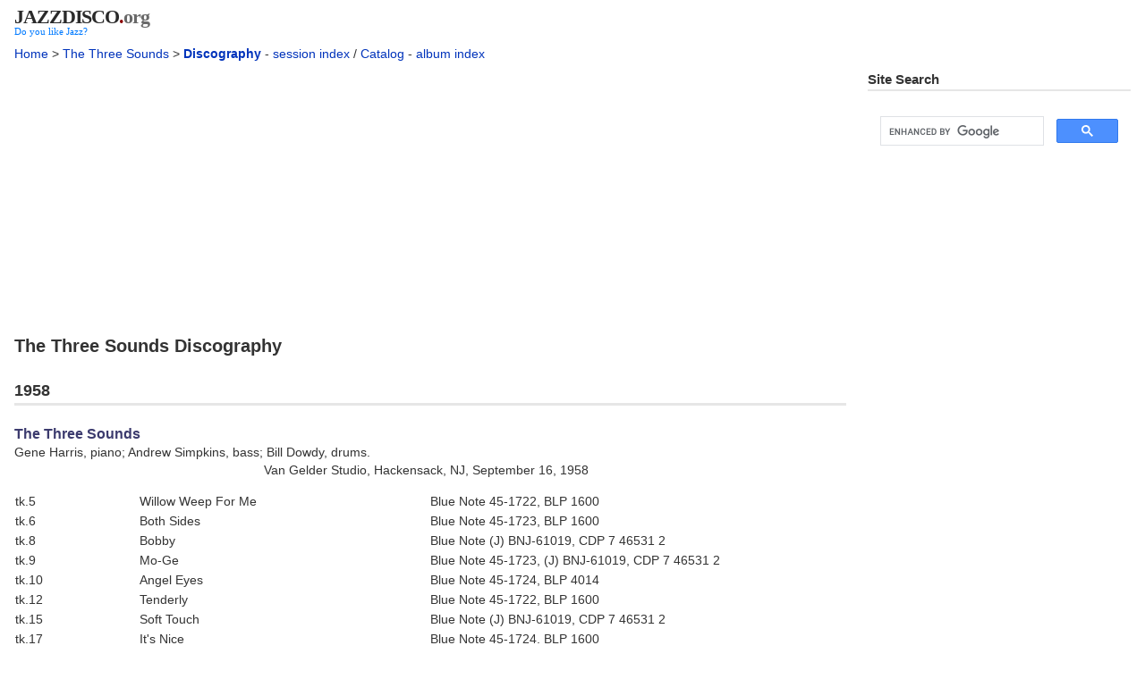

--- FILE ---
content_type: text/html
request_url: https://www.jazzdisco.org/the-three-sounds/discography/
body_size: 53653
content:
<!DOCTYPE html>
<html lang="en-US">
<head>
<meta charset="ISO-8859-1">
<meta name="viewport" content="width=device-width, initial-scale=1">
<meta name="description" content="The Three Sounds, Gene Harris' trio.">
<meta name="author" content="Jazz Discography Project">
<base href="https://www.jazzdisco.org/the-three-sounds/discography/">
<link rel="canonical" href="https://www.jazzdisco.org/the-three-sounds/discography/">
<link rel="stylesheet" type="text/css" href="/styles/default.css">
<link rel="start" href="/">
<link rel="next" href="/the-three-sounds/discography/session-index/">
<link rel="prev" href="/the-three-sounds/catalog/album-index/">
<link rel="index" href="/the-three-sounds/">
<link rel="shortcut icon" href="/favicon.ico" type="image/vnd.microsoft.icon">
<link rel="icon" href="/favicon.ico" type="image/vnd.microsoft.icon">
<title>The Three Sounds Discography</title>
<!-- The AdSense code -->
<script async src="https://pagead2.googlesyndication.com/pagead/js/adsbygoogle.js?client=ca-pub-4379017621422037"
     crossorigin="anonymous"></script>
<!-- Google tag (gtag.js) -->
<script async src="https://www.googletagmanager.com/gtag/js?id=G-3LMG1LFM6T"></script>
<script>
  window.dataLayer = window.dataLayer || [];
  function gtag(){dataLayer.push(arguments);}
  gtag('js', new Date());

  gtag('config', 'G-3LMG1LFM6T');
</script>
</head>
<body>
<div id="container" class="container-fluid p-2 px-md-3">
<div id="header">
<div id="masthead">
<div id="masthead-logo">
<div id="site-id"><a href="https://www.jazzdisco.org/"><span class="hide">www.</span><span class="domain">jazzdisco</span><span class="dot">.</span><span class="gtld">org</span></a></div>
<div id="tagline">Do you like Jazz?</div>
<!-- id="masthead-logo" --></div>
<div id="masthead-search">
<!-- id="masthead-search" --></div>
<!-- id="masthead" --></div>
<!-- Navigation Content Header -->
<p id="breadcrumb"><a href="/">Home</a> &gt; <a href="/the-three-sounds/">The Three Sounds</a> &gt; <b><a href="/the-three-sounds/discography/">Discography</a></b> - <a href="/the-three-sounds/discography/session-index/">session index</a> / <a href="/the-three-sounds/catalog/">Catalog</a> - <a href="/the-three-sounds/catalog/album-index/">album index</a></p>
<!-- Navigation Content Header ends here -->
<!-- id="header" --></div>
<div id="wrapper" class="row gx-lg-4">
<div id="content" class="col-lg-9">
<!-- Ad at the top -->
<div class="sponsor" id="asc_adsTop">
<script async src="https://pagead2.googlesyndication.com/pagead/js/adsbygoogle.js?client=ca-pub-4379017621422037"
     crossorigin="anonymous"></script>
<!-- adsTop -->
<ins class="adsbygoogle"
     style="display:block"
     data-ad-client="ca-pub-4379017621422037"
     data-ad-slot="5166449564"
     data-ad-format="auto"
     data-full-width-responsive="true"></ins>
<script>
     (adsbygoogle = window.adsbygoogle || []).push({});
</script>
<!-- id="asc_adsTop" --></div>
<!-- Ad at the top ends here -->
<h1>The Three Sounds Discography</h1>
<div id="start-here"><!-- id="start-here" --></div>
<div id="discography-data">
<h2>1958</h2>
<h3><a href="./session-index/#580916" name="580916">The Three Sounds</a></h3>
<p>Gene Harris, piano; Andrew Simpkins, bass; Bill Dowdy, drums.</p>
<p class="date">Van Gelder Studio, Hackensack, NJ, September 16, 1958</p>
<table width="100%">
<tr><td width="15%">tk.5<td width="35%">Willow Weep For Me<td>Blue Note 45-1722, BLP 1600
<tr><td>tk.6<td>Both Sides<td>Blue Note 45-1723, BLP 1600
<tr><td>tk.8<td>Bobby<td>Blue Note (J) BNJ-61019, CDP 7 46531 2
<tr><td>tk.9<td>Mo-Ge<td>Blue Note 45-1723, (J) BNJ-61019, CDP 7 46531 2
<tr><td>tk.10<td>Angel Eyes<td>Blue Note 45-1724, BLP 4014
<tr><td>tk.12<td>Tenderly<td>Blue Note 45-1722, BLP 1600
<tr><td>tk.15<td>Soft Touch<td>Blue Note (J) BNJ-61019, CDP 7 46531 2
<tr><td>tk.17<td>It's Nice<td>Blue Note 45-1724, BLP 1600
<tr><td>tk.18<td>Falling In Love With Love<td>Blue Note BLP 4014
</table>
<p>* Blue Note BLP 1600 &nbsp; <i>The 3 Sounds</i> &nbsp; 1958<br>= Blue Note BST 81600 &nbsp; <i>-</i> &nbsp; 1966<br>= Blue Note CDP 7 46531 2 &nbsp; <i>-</i> &nbsp; 1987<br>* Blue Note (J) BNJ-61019 &nbsp; <i>The 3 Sounds Vol. 2</i> &nbsp; 1985<br>* Blue Note BLP 4014 &nbsp; <i>The 3 Sounds - Bottoms Up!</i> &nbsp; 1959<br>= Blue Note BST 84014 &nbsp; <i>-</i> &nbsp; 1960<br>* Blue Note 45-1722 &nbsp; <i>The Three Sounds - Tenderly / Willow Weep For Me</i> &nbsp; 1958<br>* Blue Note 45-1723 &nbsp; <i>The Three Sounds - Both Sides / Mo-Ge</i> &nbsp; 1958<br>* Blue Note 45-1724 &nbsp; <i>The Three Sounds - It's Nice / Angel Eyes</i> &nbsp; 1958</p>
<h3><a href="./session-index/#580928" name="580928">The Three Sounds</a></h3>
<p>Gene Harris, piano, celeste; Andrew Simpkins, bass; Bill Dowdy, drums.</p>
<p class="date">Van Gelder Studio, Hackensack, NJ, September 28, 1958</p>
<table width="100%">
<tr><td width="15%">tk.2<td width="35%">Don't Get Around Much Anymore<td>Blue Note (J) BNJ-61019, CDP 7 46531 2
<tr><td>tk.4<td>O Sole Mio<td>Blue Note 45-1725, BLP 1600
<tr><td>tk.7<td>Blue Bells<td>-
<tr><td>tk.11<td>Time After Time<td>Blue Note 45-1726, BLP 4014
<tr><td>tk.12<td>Woody'n You<td>Blue Note BLP 1600
<tr><td>tk.14<td>It Might As Well Be Spring<td>Blue Note (J) BNJ-61019, CDP 7 46531 2
<tr><td>tk.16<td>Goin' Home (alternate take)<td>-
<tr><td>tk.18<td>Goin' Home<td>Blue Note 45-1726, BLP 1600
</table>
<p>* Blue Note (J) BNJ-61019 &nbsp; <i>The 3 Sounds Vol. 2</i> &nbsp; 1985<br>* Blue Note BLP 1600 &nbsp; <i>The 3 Sounds</i> &nbsp; 1958<br>= Blue Note BST 81600 &nbsp; <i>-</i> &nbsp; 1966<br>= Blue Note CDP 7 46531 2 &nbsp; <i>-</i> &nbsp; 1987<br>* Blue Note BLP 4014 &nbsp; <i>The 3 Sounds - Bottoms Up!</i> &nbsp; 1959<br>= Blue Note BST 84014 &nbsp; <i>-</i> &nbsp; 1960<br>* Blue Note 45-1725 &nbsp; <i>The Three Sounds - O Sole Mio / Blue Bells</i> &nbsp; 1958<br>* Blue Note 45-1726 &nbsp; <i>The Three Sounds - Goin' Home / Time After Time</i> &nbsp; 1958</p>
<h2>1959</h2>
<h3><a href="./session-index/#590211" name="590211">The Three Sounds</a></h3>
<p>Gene Harris, piano, celeste; Andrew Simpkins, bass; Bill Dowdy, drums.</p>
<p class="date">Van Gelder Studio, Hackensack, NJ, February 11, 1959</p>
<table width="100%">
<tr><td width="15%">tk.3<td width="35%">Soft Winds<td>rejected
<tr><td>tk.5<td>Nothing Ever Changes My Love For You<td>Blue Note 45-1744, BLP 4014
<tr><td>tk.10<td>Let's Love<td>unissued
<tr><td>tk.12<td>Besame Mucho<td>Blue Note 45-1743, BLP 4014
<tr><td>tk.13<td>Jinne Lou<td>-
<tr><td>tk.16<td>It Could Happen To You<td>unissued
<tr><td>tk.17<td>I Could Write A Book<td>Blue Note 45-1744, BLP 4014
<tr><td>tk.21<td>Love Walked In<td>Blue Note BLP 4014
</table>
<p>* Blue Note BLP 4014 &nbsp; <i>The 3 Sounds - Bottoms Up!</i> &nbsp; 1959<br>= Blue Note BST 84014 &nbsp; <i>-</i> &nbsp; 1960<br>* Blue Note 45-1744 &nbsp; <i>The Three Sounds - I Could Write A Book / Nothing Ever Changes My Love For You</i> &nbsp; 1959<br>* Blue Note 45-1743 &nbsp; <i>The Three Sounds - Besame Mucho / Jinne Lou</i> &nbsp; 1959</p>
<h3><a href="./session-index/#590520" name="590520">The Three Sounds</a></h3>
<p>Gene Harris, piano; Andrew Simpkins, bass; Bill Dowdy, drums.</p>
<p class="date">Van Gelder Studio, Hackensack, NJ, May 20, 1959</p>
<table width="100%">
<tr><td width="15%">tk.4<td width="35%">Tracy's Blue<td>Blue Note 45-1756, BLP 4020
<tr><td>tk.5<td>It's Only A Paper Moon<td>Blue Note (J) TOCJ-5941/44
<tr><td>tk.6<td>That's All<td>Blue Note 45-1758, BLP 4020
<tr><td>tk.7<td>There Is No Greater Love<td>Blue Note (J) TOCJ-5941/44
<tr><td>tk.8<td>Satin Doll<td>Blue Note BLP 4020
<tr><td>tk.10<td>Soft Winds<td>-
<tr><td>tk.12<td>St. Thomas<td>Blue Note 45-1758, BLP 4020
<tr><td>tk.13<td>Robbins' Nest<td>Blue Note 45-1757, BLP 4020
<tr><td>tk.14<td>Don't Blame Me<td>Blue Note 45-1756, BLP 4020
<tr><td>tk.15<td>Down The Track<td>Blue Note 45-1757, BLP 4020
</table>
<p>* Blue Note BLP 4020 &nbsp; <i>The 3 Sounds - Good Deal</i> &nbsp; 1960<br>= Blue Note BST 84020 &nbsp; <i>-</i><br>* Blue Note (J) TOCJ-5941/44 &nbsp; <i>Various Artists - Rare Tracks: The Other Side Of Blue Note 4000 Series</i> &nbsp; 1994<br>* Blue Note 45-1756 &nbsp; <i>The Three Sounds - Tracy's Blue / Don't Blame Me</i> &nbsp; 1960<br>* Blue Note 45-1758 &nbsp; <i>The Three Sounds - That's All / St. Thomas</i> &nbsp; 1960<br>* Blue Note 45-1757 &nbsp; <i>The Three Sounds - Down The Track / Robbin's Nest</i> &nbsp; 1960</p>
<h3><a href="./session-index/#591008" name="591008">The Three Sounds</a></h3>
<p>same personnel.</p>
<p class="date">Van Gelder Studio, Englewood Cliffs, NJ, October 8, 1959</p>
<table width="100%">
<tr><td width="15%"><td width="35%">Love For Sale<td>rejected
<tr><td><td>Blue 'N Boogie<td>-
<tr><td>tk.5<td>Wrap Your Troubles In Dreams<td>unissued
<tr><td>tk.6<td>Stars Fell On Alabama<td>-
<tr><td><td>Star Eyes<td>rejected
<tr><td>tk.10<td>Alone Together<td>Blue Note CDP 7243 8 21281 2 0
<tr><td>tk.11<td>My Funny Valentine<td>unissued
<tr><td><td>Will You Still Be Mine<td>rejected
<tr><td><td>Blues<td>-
<tr><td>tk.18<td>Takin' A Chance On Love<td>unissued
<tr><td>tk.20<td>Blue 'N Boogie<td>rejected
<tr><td>tk.25<td>Thinking Of You<td>Blue Note CDP 7243 8 21281 2 0
<tr><td>tk.26<td>Goodnight, Ladies<td>-
<tr><td><td>Body And Soul<td>rejected
<tr><td>tk.29<td>If I Should Lose You<td>unissued
<tr><td>tk.30<td>Everything Happens To Me<td>-
<tr><td>tk.31<td>But Not For Me<td>-
<tr><td><td>Bags' Groove<td>rejected
<tr><td><td>My Little Suede Shoes<td>-
<tr><td>tk.34<td>C Jam Blues<td>unissued
<tr><td><td>Out Of The Past<td>rejected
<tr><td>tk.36<td>Moonlight In Vermont<td>unissued
<tr><td><td>Babe's Blues<td>rejected
<tr><td><td>They Can't Take That Away From Me<td>-
<tr><td>tk.40<td>Lover Man<td>unissued
<tr><td>tk.42<td>Sweet And Lovely<td>-
<tr><td>tk.43<td>Lights Out<td>Blue Note CDP 7243 8 21281 2 0
<tr><td><td>This Can't Be Love<td>rejected
<tr><td>tk.48<td>Autumn Leaves<td>unissued
</table>
<p>* Blue Note CDP 7243 8 21281 2 0 &nbsp; <i>The Three Sounds - Standards</i> &nbsp; 1998</p>
<h2>1960</h2>
<h3><a href="./session-index/#600628" name="600628">The Three Sounds</a></h3>
<p>Gene Harris, piano, celeste; Andrew Simpkins, bass; Bill Dowdy, drums.</p>
<p class="date">Van Gelder Studio, Englewood Cliffs, NJ, June 28, 1960</p>
<table width="100%">
<tr><td width="15%">tk.3<td width="35%">I Let A Song Go Out Of My Heart<td>Blue Note BLP 4072
<tr><td>tk.5<td>Loose Walk<td>Blue Note 45-1791, BLP 4044
<tr><td>tk.6<td>Things Ain't What They Used To Be<td>Blue Note 45-1794, BLP 4044
<tr><td>tk.7<td>Love For Sale<td>Blue Note 45-1793, BLP 4044
<tr><td>tk.9<td>Li'l Darlin'<td>Blue Note 45-1791, BLP 4044
<tr><td>tk.10<td>I'm Beginning To See The Light<td>Blue Note 45-1792, BLP 4044
<tr><td>tk.11<td>Tammy's Breeze<td>-
<tr><td>tk.12<td>Two Bass Hit<td>Blue Note BLP 4072
<tr><td>tk.15<td>On Green Dolphin Street<td>Blue Note 45-1793, BLP 4044
<tr><td>tk.16<td>It Could Happen To You<td>Blue Note BLP 4072
<tr><td>tk.17<td>Straight, No Chaser<td>-
<tr><td>tk.18<td>Blues After Dark<td>-
<tr><td>tk.20<td>Parker's Pad<td>Blue Note 45-1824, BLP 4072
<tr><td>tk.21<td>When I Fall In Love<td>-
<tr><td>tk.22<td>I Got It Bad<td>Blue Note BLP 4072
<tr><td>tk.23<td>Sandu<td>Blue Note BLP 4044
</table>
<p>* Blue Note BLP 4072, BST 84072 &nbsp; <i>The 3 Sounds - Feelin' Good</i> &nbsp; 1961<br>* Blue Note BLP 4044, BST 84044 &nbsp; <i>The 3 Sounds - Moods</i> &nbsp; 1960<br>* Blue Note 45-1791 &nbsp; <i>The Three Sounds - Li'l Darlin' / Loose Walk</i> &nbsp; 1960<br>* Blue Note 45-1794 &nbsp; <i>The Three Sounds - Things Ain't What They Used To Be Parts 1 &amp; 2</i> &nbsp; 1960<br>* Blue Note 45-1793 &nbsp; <i>The Three Sounds - On Green Dolphin Street / Love For Sale</i> &nbsp; 1960<br>* Blue Note 45-1792 &nbsp; <i>The Three Sounds - I'm Beginning To See The Light / Tammy's Breeze</i> &nbsp; 1960<br>* Blue Note 45-1824 &nbsp; <i>The Three Sounds - When I Fall In Love / Parker's Pad</i> &nbsp; 1961</p>
<h3><a href="./session-index/#601213" name="601213">The Three Sounds</a></h3>
<p>Gene Harris, piano; Andrew Simpkins, bass; Bill Dowdy, drums.</p>
<p class="date">Van Gelder Studio, Englewood Cliffs, NJ, December 13, 1960</p>
<table width="100%">
<tr><td width="15%">tk.1<td width="35%">If I Were A Bell<td>Blue Note BLP 4120
<tr><td>tk.4<td>Summertime<td>Blue Note 45-1827, BLP 4088
<tr><td>tk.5<td>Here We Come<td>Blue Note 45-1825, BLP 4088
<tr><td>tk.7<td>It Just Got To Be<td>Blue Note BLP 4120
<tr><td><td>Bye Bye Blackbird<td>rejected
<tr><td>tk.11<td>Poinciana<td>Blue Note BLP 4088
<tr><td>tk.14<td>The Girl Next Door<td>Blue Note (J) TOCJ-9527, (J) UCCQ-5091
<tr><td>tk.15<td>South Of The Border<td>Blue Note BLP 4120
<tr><td>tk.17<td>Sonnymoon For Two<td>Blue Note BLP 4088
<tr><td>tk.18<td>This Is The Way 'Tis<td>Blue Note (J) TOCJ-9527, (J) UCCQ-5091
</table>
<p>* Blue Note BLP 4120, BST 84120 &nbsp; <i>The Three Sounds - It Just Got To Be</i> &nbsp; 1963<br>= Blue Note (J) TOCJ-9527 &nbsp; <i>-</i> &nbsp; 2003<br>* Blue Note BLP 4088, BST 84088 &nbsp; <i>The 3 Sounds - Here We Come</i> &nbsp; 1962<br>= Blue Note (J) UCCQ-5091 &nbsp; <i>-</i> &nbsp; 2015<br>* Blue Note 45-1827 &nbsp; <i>The Three Sounds - Broadway / Summertime</i> &nbsp; 1962<br>* Blue Note 45-1825 &nbsp; <i>The Three Sounds - Here We Come / Our Love Is Here To Stay</i> &nbsp; 1962</p>
<h3><a href="./session-index/#601214" name="601214">The Three Sounds</a></h3>
<p>same personnel.</p>
<p class="date">Van Gelder Studio, Englewood Cliffs, NJ, December 14, 1960</p>
<table width="100%">
<tr><td width="15%">tk.19<td width="35%">Blue 'N Boogie<td>Blue Note BLP 4120
<tr><td>tk.20<td>The Nearness Of You<td>Blue Note 45-1898, BLP 4120
<tr><td>tk.23<td>Just Squeeze Me<td>Blue Note 45-1826, BLP 4088
<tr><td>tk.25<td>Broadway<td>Blue Note 45-1827, BLP 4088
<tr><td>tk.26<td>Now's The Time<td>Blue Note 45-1826, BLP 4088
<tr><td><td>Lover Come Back To Me<td>rejected
<tr><td>tk.30<td>One For Renee<td>Blue Note 45-1898, BLP 4120
<tr><td>tk.31<td>Stella By Starlight<td>Blue Note BLP 4120
<tr><td>tk.32<td>Real Gene<td>-
<tr><td>tk.33<td>Our Love Is Here To Stay<td>Blue Note 45-1825, BLP 4088
</table>
<p>* Blue Note BLP 4120, BST 84120 &nbsp; <i>The Three Sounds - It Just Got To Be</i> &nbsp; 1963<br>= Blue Note (J) TOCJ-9527 &nbsp; <i>-</i> &nbsp; 2003<br>* Blue Note BLP 4088, BST 84088 &nbsp; <i>The 3 Sounds - Here We Come</i> &nbsp; 1962<br>= Blue Note (J) UCCQ-5091 &nbsp; <i>-</i> &nbsp; 2015<br>* Blue Note 45-1898 &nbsp; <i>The Three Sounds - The Nearness Of You / One For Renee</i> &nbsp; 1963<br>* Blue Note 45-1826 &nbsp; <i>The Three Sounds - Now's The Time / Just Squeeze Me</i> &nbsp; 1962<br>* Blue Note 45-1827 &nbsp; <i>The Three Sounds - Broadway / Summertime</i> &nbsp; 1962<br>* Blue Note 45-1825 &nbsp; <i>The Three Sounds - Here We Come / Our Love Is Here To Stay</i> &nbsp; 1962</p>
<h2>1961</h2>
<h3><a href="./session-index/#610600" name="610600">The Three Sounds</a></h3>
<p>Gene Harris, piano; Andrew Simpkins, bass; Bill Dowdy, drums.</p>
<p class="date">Jorgies Jazz Club, Gas Light Square, St. Louis, MO, summer 1961</p>
<table width="100%">
<tr><td width="15%"><td width="35%">On Green Dolphin Street<td>VGM Records VGM0010
<tr><td><td>The Spirit Is Here<td>-
<tr><td><td>Time After Time<td>-
<tr><td><td>Two Bass Hit (mistitled as Salt Peanuts)<td>-
</table>
<p>* VGM Records VGM0010 &nbsp; <i>Sittin' In With Nancy Wilson And The Three Sounds</i> &nbsp; mid 1980s</p>
<h3><a href="./session-index/#610813" name="610813">The Three Sounds</a></h3>
<p>same personnel.</p>
<p class="date">Van Gelder Studio, Englewood Cliffs, NJ, August 13, 1961</p>
<table width="100%">
<tr><td width="15%">tk.1<td width="35%">Shiny Stockings<td>Blue Note BST 84434, (J) UCCQ-5096
<tr><td>tk.4<td>Sermonette<td>Blue Note 45-1856, BLP 4102
<tr><td>tk.9<td>Work Song<td>Blue Note BST 84434, (J) UCCQ-5096
<tr><td>tk.14<td>Between The Devil And The Deep Blue Sea<td>-
<tr><td>tk.15<td>You Are My Sunshine<td>Blue Note 45-1855, BLP 4102
<tr><td>tk.16<td>Nothin' But The Blues<td>-
<tr><td>tk.17<td>Dap's Groove<td>Blue Note 45-1856, BLP 4102
<tr><td>tk.18<td>The Masquerade Is Over<td>Blue Note BLP 4102
<tr><td>tk.19<td>Hey There<td>-
<tr><td>tk.21<td>Walking The Floor Over You<td>Blue Note BST 84434, (J) UCCQ-5096
<tr><td>tk.22<td>Sweet And Lovely<td>-
<tr><td>tk.23<td>Stompin' At The Savoy<td>Blue Note BLP 4102
<tr><td>tk.24<td>Little Girl Blue<td>-
<tr><td><td>In A Mellow Tone<td>rejected
<tr><td>tk.26<td>Blue Daniel<td>Blue Note BST 84434, (J) UCCQ-5096
<tr><td>tk.27<td>Street Of Dreams<td>Blue Note BLP 4102
<tr><td>tk.29<td>Wait A Minute<td>Blue Note BST 84434, (J) UCCQ-5096
<tr><td>tk.30<td>Stairway To The Stars<td>-
<tr><td>tk.32<td>Billy Boy<td>Blue Note (J) UCCQ-5096
<tr><td>tk.33<td>Lazy Cat<td>Blue Note BST 84434, (J) UCCQ-5096
<tr><td><td>Here We Come<td>rejected
</table>
<p>* Blue Note BST 84434 &nbsp; <i>The Three Sounds Featuring Gene Harris - Babe's Blues</i> &nbsp; 1986<br>= Blue Note CDP 7 84434 2 &nbsp; <i>-</i> &nbsp; 1988<br>* Blue Note BLP 4102, BST 84102 &nbsp; <i>The 3 Sounds - Hey There</i> &nbsp; 1962<br>= Blue Note (J) UCCQ-5096 &nbsp; <i>-</i> &nbsp; 2015<br>* Blue Note 45-1856 &nbsp; <i>The Three Sounds - Sermonette / Dap's Groove</i> &nbsp; 1962<br>* Blue Note 45-1855 &nbsp; <i>The Three Sounds - You Are My Sunshine / Nothin' But The Blues</i> &nbsp; 1962</p>
<h2>1962</h2>
<h3><a href="./session-index/#620204" name="620204">The Three Sounds + Ike Quebec</a></h3>
<p>Gene Harris, piano, organ; Andrew Simpkins, bass; Bill Dowdy, drums.</p>
<p class="date">Van Gelder Studio, Englewood Cliffs, NJ, February 4, 1962</p>
<table width="100%">
<tr><td width="15%">tk.2<td width="35%">Sometimes I'm Happy<td>Blue Note CDP 7243 8 21281 2 0
<tr><td>tk.4<td>Easy Does It<td>unissued
<tr><td>tk.6<td>Azule Serape<td>Blue Note CDP 7243 8 21289 2 2, (J) UCCQ-5104
<tr><td>tk.7<td>Out Of This World<td>Blue Note BLP 4197
<tr><td>tk.9<td>Girl Of My Dreams<td>-
<tr><td>tk.10<td>Old Lamplighter<td>unissued
<tr><td>tk.11<td>Just In Time<td>Blue Note BLP 4197
<tr><td>tk.14<td>I Thought About You<td>unissued
<tr><td>tk.20<td>Softly, As In A Morning Sunrise<td>-
<tr><td>tk.22<td>Makin' Whoopee<td>Blue Note CDP 7243 8 21281 2 0
<tr><td>tk.23<td>For Dancers Only<td>Blue Note CDP 7243 8 21289 2 2, (J) UCCQ-5104
<tr><td>tk.24<td>Nature Boy<td>-
<tr><td>tk.25<td>Remember<td>unissued
<tr><td>tk.26<td>Wadin'<td>-
<tr><td>tk.27<td>Mountain Greenery<td>-
<tr><td>tk.29<td>What A Difference A Day Makes<td>-
<tr><td>tk.30<td>Tadd's Delight<td>Blue Note CDP 7243 8 21289 2 2, (J) UCCQ-5104
</table>
<p>* Blue Note BLP 4197, BST 84197 &nbsp; <i>The 3 Sounds - Out Of This World</i> &nbsp; 1966+<br>= Blue Note (J) TOCJ-9528 &nbsp; <i>-</i> &nbsp; 2003<br>* Blue Note CDP 7243 8 21281 2 0 &nbsp; <i>The Three Sounds - Standards</i> &nbsp; 1998<br>* Blue Note CDP 7243 8 21289 2 2 &nbsp; <i>The 3 Sounds - Black Orchid</i> &nbsp; 1998<br>* Blue Note (J) UCCQ-5104 &nbsp; <i>The 3 Sounds - Black Orchid</i> &nbsp; 2015</p>
<h3><a href="./session-index/#620307" name="620307">The Three Sounds</a></h3>
<p>Gene Harris, piano; Andrew Simpkins, bass; Bill Dowdy, drums.</p>
<p class="date">Van Gelder Studio, Englewood Cliffs, NJ, March 7, 1962</p>
<table width="100%">
<tr><td width="15%">tk.1<td width="35%">You Make Me Feel So Young<td>Blue Note BLP 4197
<tr><td>tk.2<td>I'll Be Around (long version)<td>Blue Note (J) TOCJ-9528
<tr><td>tk.3<td>I'll Be Around<td>Blue Note BLP 4197
<tr><td>tk.4<td>Secret Love<td>Blue Note BLP 4155
<tr><td>tk.5<td>Over The Rainbow<td>Blue Note (J) TOCJ-9528, (J) UCCQ-5104
<tr><td>tk.6<td>Oh Well Oh Well<td>Blue Note BLP 4155
<tr><td>tk.7<td>Black Orchid<td>-
<tr><td>tk.8<td>A Foggy Day<td>-
<tr><td>tk.10<td>For All We Know<td>-
</table>
<p>* Blue Note BLP 4197, BST 84197 &nbsp; <i>The 3 Sounds - Out Of This World</i> &nbsp; 1966+<br>= Blue Note (J) TOCJ-9528 &nbsp; <i>-</i> &nbsp; 2003<br>* Blue Note BLP 4155, BST 84155 &nbsp; <i>The 3 Sounds - Black Orchid</i> &nbsp; 1964<br>= Blue Note CDP 7243 8 21289 2 2 &nbsp; <i>-</i> &nbsp; 1998<br>= Blue Note (J) UCCQ-5104 &nbsp; <i>-</i> &nbsp; 2015</p>
<h3><a href="./session-index/#620308" name="620308">The Three Sounds</a></h3>
<p>same personnel.</p>
<p class="date">Van Gelder Studio, Englewood Cliffs, NJ, March 8, 1962</p>
<table width="100%">
<tr><td width="15%"><td width="35%">Crazy Rhythm<td>rejected
<tr><td>tk.12<td>My Silent Love<td>Blue Note BLP 4197
<tr><td><td>It's A Wonderful World<td>rejected
<tr><td>tk.16<td>Babe's Blues<td>Blue Note BST 84434, (J) UCCQ-5104
<tr><td>tk.17<td>Sanctified Sue<td>Blue Note BLP 4197
<tr><td>tk.18<td>Saucer Eyes<td>Blue Note BLP 4155
<tr><td>tk.19<td>Don't Go Don't Go<td>-
<tr><td>tk.20<td>Out Of The Past<td>Blue Note BLP 4197
<tr><td>tk.21<td>At Last<td>Blue Note BLP 4155
</table>
<p>* Blue Note BLP 4197, BST 84197 &nbsp; <i>The 3 Sounds - Out Of This World</i> &nbsp; 1966+<br>= Blue Note (J) TOCJ-9528 &nbsp; <i>-</i> &nbsp; 2003<br>* Blue Note BST 84434 &nbsp; <i>The Three Sounds Featuring Gene Harris - Babe's Blues</i> &nbsp; 1986<br>= Blue Note CDP 7 84434 2 &nbsp; <i>-</i> &nbsp; 1988<br>* Blue Note BLP 4155, BST 84155 &nbsp; <i>The 3 Sounds - Black Orchid</i> &nbsp; 1964<br>= Blue Note CDP 7243 8 21289 2 2 &nbsp; <i>-</i> &nbsp; 1998<br>= Blue Note (J) UCCQ-5104 &nbsp; <i>-</i> &nbsp; 2015</p>
<h3><a href="./session-index/#620627" name="620627">The Three Sounds</a></h3>
<p>same personnel.</p>
<p class="date">Van Gelder Studio, Englewood Cliffs, NJ, June 27, 1962</p>
<table width="100%">
<tr><td width="15%">tk.4<td width="35%">My Romance<td>unissued
<tr><td>tk.6<td>El Dormido<td>-
<tr><td>tk.7<td>June Night<td>-
<tr><td>tk.8<td>But Beautiful<td>-
<tr><td>tk.11<td>There They Go<td>-
<tr><td>tk.12<td>The Best Things In Life Are Free<td>Blue Note CDP 7243 8 21281 2 0
<tr><td>tk.13<td>Cry Me A River<td>-
<tr><td>tk.14<td>Back Home<td>Blue Note CDP 7243 8 21289 2 2
<tr><td>tk.18<td>You Dig It<td>-
<tr><td>tk.21<td>Moon River<td>unissued
<tr><td>tk.22<td>In A Little Spanish Town<td>-
<tr><td>tk.24<td>Again<td>Blue Note CDP 7243 8 21281 2 0
<tr><td>tk.25<td>Theme From M Squad<td>Blue Note CDP 7243 8 21289 2 2
</table>
<p>* Blue Note CDP 7243 8 21281 2 0 &nbsp; <i>The Three Sounds - Standards</i> &nbsp; 1998<br>* Blue Note CDP 7243 8 21289 2 2 &nbsp; <i>The 3 Sounds - Black Orchid</i> &nbsp; 1998</p>
<h3><a href="./session-index/#620628" name="620628">The Three Sounds</a></h3>
<p>same personnel.</p>
<p class="date">Van Gelder Studio, Englewood Cliffs, NJ, June 28, 1962</p>
<table width="100%">
<tr><td width="15%">tk.30<td width="35%">Witchcraft<td>Blue Note CDP 7243 8 21281 2 0
<tr><td>tk.31A<td>Blues For Beth<td>unissued
<tr><td>tk.32<td>Stay As Sweet As You Are<td>Blue Note CDP 7243 8 21281 2 0
<tr><td><td>Drivin' Home<td>rejected
<tr><td>tk.36<td>For Me And My Gal<td>unissued
<tr><td>tk.39<td>Red Sails In The Sunset<td>Blue Note CDP 7243 8 21281 2 0
</table>
<p>* Blue Note CDP 7243 8 21281 2 0 &nbsp; <i>The Three Sounds - Standards</i> &nbsp; 1998</p>
<h3><a href="./session-index/#621013" name="621013">The Three Sounds</a></h3>
<p>same personnel.</p>
<p class="date">Van Gelder Studio, Englewood Cliffs, NJ, October 13, 1962</p>
<table width="100%">
<tr><td width="15%">62VK664<td width="35%">Blue Genes Part 1<td>Verve VK-10276, V/V6-8513
<tr><td>62VK665<td>Blue Genes Part 2<td>-
<tr><td>62VK671<td>Love Somebody<td>Verve V/V6-8513
<tr><td>62VK673<td>Autumn In New York<td>-
<tr><td>62VK674<td>Gina My Love<td>-
<tr><td>62VK675<td>Mr. Wonderful<td>-
<tr><td>62VK677<td>In A Mellow Tone<td>-
<tr><td>62VK678<td>Red Sails In The Sunset<td>-
<tr><td>62VK681<td>Whims Of Chamberland<td>-
<tr><td>62VK684<td>Let Me Off Uptown<td>unissued
</table>
<p>* Verve V/V6-8513 &nbsp; <i>The Three Sounds - Blue Genes</i> &nbsp; 1963<br>* Verve VK-10276 &nbsp; <i>The Three Sounds - Blue Genes Parts 1 &amp; 2</i> &nbsp; 1963</p>
<h3><a href="./session-index/#621214" name="621214">The Three Sounds</a></h3>
<p>Gene Harris, piano; Andy Simpkins, bass; Bill Dowdy, drums.</p>
<p class="date">Los Angeles, CA, December 14 and 15, 1962</p>
<table width="100%">
<tr><td width="15%">22625<td width="35%">Someone Nice Like You<td>Mercury MG-20776
<tr><td>22626<td>Climb Ev'ry Mountain<td>-
<tr><td>22627<td>Gonna Build A Mountain<td>-
<tr><td>22628<td>You Don't Tell Me<td>-
<tr><td>22629<td>Once In A Lifetime<td>-
<tr><td>22630<td>The Sweetest Sounds<td>-
<tr><td>22631<td>As Long As She Needs Me<td>-
<tr><td>22632<td>What Kind Of Fool Am I<td>-
<tr><td>22633<td>I'd Do Anything For You<td>-
<tr><td>22634<td>Who Will Buy<td>-
<tr><td>22635<td>If I Ever Would Leave You<td>-
<tr><td>22636<td>I Believe In You<td>-
</table>
<p>* Mercury MG-20776, SR-60776 &nbsp; <i>The Three Sounds - Play Jazz On Broadway</i> &nbsp; 1963</p>
<h2>1963</h2>
<h3><a href="./session-index/#630717" name="630717">The Three Sounds</a></h3>
<p>Gene Harris, piano; Andy Simpkins, bass; Bill Dowdy, drums.</p>
<p class="date">NYC, July 17 and 18, 1963</p>
<table width="100%">
<tr><td width="15%">29105<td width="35%">Ceasar And Cleopatra Theme<td>Mercury MG-20839
<tr><td>29106<td>Lazy River<td>-
<tr><td>29107<td>After Hours<td>-
<tr><td>29108<td>There's Something Nice About The Rain<td>-
<tr><td>29109<td>Let's Dance<td>-
<tr><td>29110<td>On The Sunny Side Of The Street<td>-
<tr><td>29111<td>Mr. Lucky<td>-
<tr><td>29112<td>I'm Getting Sentimental Over You<td>-
<tr><td>29113<td>Way Down Front<td>-
<tr><td>29114<td>Sentimental Journey<td>-
<tr><td>29115<td>Elbows And Armpits<td>-
</table>
<p>* Mercury MG-20839, SR-60839 &nbsp; <i>The Three Sounds - Some Like It Modern</i> &nbsp; 1963<br>= Mercury (J) PHCE-6012 &nbsp; <i>-</i> &nbsp; 2000</p>
<h2>1964</h2>
<h3><a href="./session-index/#640220" name="640220">The Three Sounds Featuring Gene Harris</a></h3>
<p>Gene Harris, piano; Andy Simpkins, bass; Bill Dowdy, drums.</p>
<p class="date">The Penthouse, Seattle, WA, February 20, 1964</p>
<table width="100%">
<tr><td width="15%"><td width="35%">Blue Genes<td>Resonance Records HLP-9025
<tr><td><td>Rat Down Front<td>-
<tr><td><td>Caesar And Cleopatra (Film Theme)<td>-
</table>
<p>* Resonance Records HLP-9025 &nbsp; <i>The Three Sounds Featuring Gene Harris - Groovin' Hard: Live At The Penthouse 1964-1968</i> &nbsp; 2016<br>= Resonance Records HCD-2025 &nbsp; <i>-</i> &nbsp; 2017</p>
<h3><a href="./session-index/#641022" name="641022">The Three Sounds Featuring Gene Harris</a></h3>
<p>same personnel.</p>
<p class="date">The Penthouse, Seattle, WA, October 22, 1964</p>
<table width="100%">
<tr><td width="15%"><td width="35%">Bluesette<td>Resonance Records HLP-9025
</table>
<p>* Resonance Records HLP-9025 &nbsp; <i>The Three Sounds Featuring Gene Harris - Groovin' Hard: Live At The Penthouse 1964-1968</i> &nbsp; 2016<br>= Resonance Records HCD-2025 &nbsp; <i>-</i> &nbsp; 2017</p>
<h2>1965</h2>
<h3><a href="./session-index/#650224" name="650224">The Three Sounds</a></h3>
<p>Gene Harris, piano; Andy Simpkins, bass; Bill Dowdy, drums.</p>
<p class="date">Radio Recorders, Los Angeles, CA, February 24 and 25, 1965</p>
<table width="100%">
<tr><td width="15%">31746<td width="35%">You've Changed<td>Limelight LM-82014
<tr><td>31751<td>Our Theme<td>-
</table>
<p>* Limelight LM-82014, LS-86014 &nbsp; <i>The Three Sounds - Three Moods</i> &nbsp; 1965</p>
<h3><a href="./session-index/#650224-2-" name="650224-2-">The Three Sounds</a></h3>
<p>Gene Harris, piano; Andy Simpkins, bass; Bill Dowdy, drums; with Leonard Atkins, Harry Bluestone, Sam Caplan, John DeVoogdt, Lou Kievman, Alfred Lustgarten, Alexander Neiman, Kurt Reher, Joseph Saxon, Darrel Terwilliger, strings.</p>
<p class="date">Radio Recorders, Los Angeles, CA, February 24, 25, and March 24, 1965</p>
<table width="100%">
<tr><td width="15%">31744<td width="35%">The Night Has A Thousand Eyes<td>Limelight LM-82014
<tr><td>31745<td>The Second Time Around<td>-
<tr><td>31748<td>Invitation<td>-
<tr><td>31752<td>Change Partners<td>-
</table>
<p>* Limelight LM-82014, LS-86014 &nbsp; <i>The Three Sounds - Three Moods</i> &nbsp; 1965</p>
<h3><a href="./session-index/#650224-3-" name="650224-3-">The Three Sounds</a></h3>
<p>Gene Harris, piano; Andy Simpkins, bass; Bill Dowdy, drums; with Milt Bernhart, Gil Falco, Lew McCreary, George Oliver, Tommy Shepherd, Kenny Shroyer, trombone.</p>
<p class="date">Radio Recorders, Los Angeles, CA, February 24, 25, and March 25, 1965</p>
<table width="100%">
<tr><td width="15%">31747<td width="35%">Hittin' The Jug<td>Limelight LM-82014
<tr><td>35801<td>Hittin' The Jug (45 rpm edit)<td>Limelight L-3059
<tr><td>31749<td>John Brown's Body<td>Limelight LM-82014
<tr><td>31750<td>What Now, My Love<td>-
<tr><td>31753<td>Justerini<td>Limelight L-3059, LM-82014
</table>
<p>* Limelight LM-82014, LS-86014 &nbsp; <i>The Three Sounds - Three Moods</i> &nbsp; 1965<br>* Limelight L-3059 &nbsp; <i>The Three Sounds - Justerini / Hittin' The Jug</i> &nbsp; 1965</p>
<h3><a href="./session-index/#650700" name="650700">The Three Sounds</a></h3>
<p>Gene Harris, piano; Andy Simpkins, bass; Bill Dowdy, drums; with unidentified large orchestra, Julian Lee, arranger, conductor.</p>
<p class="date">Los Angeles, CA, July, 1965</p>
<table width="100%">
<tr><td width="15%">35834<td width="35%">Theme From &quot;Skyscraper&quot;<td>Limelight L-3068, LM-82026
<tr><td>35835<td>That Man<td>Limelight LM-82026
</table>
<p>* Limelight LM-82026, LS-86026 &nbsp; <i>The Three Sounds - Beautiful Friendship</i> &nbsp; 1965<br>* Limelight L-3068 &nbsp; <i>The Three Sounds - Theme From &quot;Skyscraper&quot; / Hot Cha</i> &nbsp; 1965</p>
<h3><a href="./session-index/#650800" name="650800">The Three Sounds</a></h3>
<p>same personnel.</p>
<p class="date">Los Angeles, CA, August, 1965</p>
<table width="100%">
<tr><td width="15%">35836<td width="35%">The Following Sea<td>Limelight LM-82026
<tr><td>35837<td>Beautiful Friendship<td>Limelight LM-82026, LS-301-C
<tr><td>35838<td>She's Too Far Above Me<td>Limelight LM-82026
<tr><td>35839<td>It's A Blue World<td>-
<tr><td>35840<td>Hot Cha<td>Limelight L-3068, LM-82026, LS-301-C
<tr><td>35841<td>Cute<td>Limelight LM-82026, LS-301-C
<tr><td>35842<td>Hittin' Another Jug<td>-
<tr><td>35843<td>Shortnin' Bread<td>-
</table>
<p>* Limelight LM-82026, LS-86026 &nbsp; <i>The Three Sounds - Beautiful Friendship</i> &nbsp; 1965<br>* Limelight LS-301-C &nbsp; <i>The Three Sounds - Beautiful Friendship</i> &nbsp; 1966<br>* Limelight L-3068 &nbsp; <i>The Three Sounds - Theme From &quot;Skyscraper&quot; / Hot Cha</i> &nbsp; 1965</p>
<h3><a href="./session-index/#650000" name="650000">The Three Sounds</a></h3>
<p>Gene Harris, piano; Andy Simpkins, bass; Bill Dowdy, drums.</p>
<p class="date">NYC, 1965</p>
<table width="100%">
<tr><td width="15%">32277<td width="35%">Glory Of Love<td>Mercury MG-20921
<tr><td>32278<td>Once In A Lifetime<td>-
<tr><td>32279<td>Green's<td>-
<tr><td>32280<td>Blues For Big Scotia<td>-
<tr><td>32281<td>Blues For My Baby<td>-
<tr><td>32282<td>Hymn To Freedom<td>-
<tr><td>32283<td>unknown title<td>
<tr><td>32284<td>Blues<td>Mercury MG-20921
<tr><td>32285<td>Mississippi Mud<td>-
<tr><td>32286<td>Willow Weep For Me<td>-
</table>
<p>* Mercury MG-20921, SR-60921 &nbsp; <i>The Three Sounds - Live At The Living Room</i> &nbsp; 1964</p>
<h3><a href="./session-index/#650000-2-" name="650000-2-">The Three Sounds</a></h3>
<p>same personnel.</p>
<p class="date">1965</p>
<table width="100%">
<tr><td width="15%">32483<td width="35%">If I Were A Bell<td>Mercury unissued
<tr><td>32484<td>What's New<td>-
<tr><td>32485<td>Untitled Original Tune<td>-
<tr><td>32486<td>Once Upon A Time<td>-
<tr><td>32487<td>The Masquerade Is Over<td>-
<tr><td>32488<td>Blues In Hoss' Flat<td>-
<tr><td>32489<td>Mississippi<td>-
<tr><td>32490<td>I Thought About You<td>-
<tr><td>32491<td>My Romance<td>-
<tr><td>32492<td>unknown title (Ray Charles' Tune)<td>-
<tr><td>32493<td>On Green Dolphin Street<td>-
<tr><td>32494<td>unknown title (Oscar Peterson's Tune)<td>-
<tr><td>32495<td>Second Time Around<td>-
<tr><td>32496<td>Rat Up Front<td>-
<tr><td>32497<td>Things Ain't What They Used To Be<td>-
<tr><td>32498<td>Love For Sale<td>-
<tr><td>32499<td>Blues<td>-
<tr><td>32500<td>That's All<td>-
<tr><td>32501<td>Second Time Around<td>-
<tr><td>32502<td>Mississippi<td>-
<tr><td>32503<td>You Make Me Feel So Young<td>-
<tr><td>32504<td>Glory Of Love<td>-
<tr><td>32505<td>Minor Blues<td>-
<tr><td>32506<td>On Green Dolphin Street<td>-
<tr><td>32507<td>Willow Weep For Me<td>-
<tr><td>32508<td>Tenderly<td>-
<tr><td>32509<td>Once Upon A Time<td>-
<tr><td>32510<td>Hello Young Lovers<td>-
<tr><td>32511<td>Opening Number Blues<td>-
<tr><td>32512<td>Silver Lining<td>-
<tr><td>32513<td>My Romance<td>-
<tr><td>32514<td>Another Funky Blues<td>-
<tr><td>32515<td>Love For Sale<td>-
<tr><td>32516<td>Slow Blues<td>-
<tr><td>32517<td>Once Upon A Time<td>-
</table>
<h2>1966</h2>
<h3><a href="./session-index/#660623" name="660623">The Three Sounds Featuring Gene Harris</a></h3>
<p>Gene Harris, piano; Andy Simpkins, bass; Kalil Madi, drums.</p>
<p class="date">The Penthouse, Seattle, WA, June 23, 1966</p>
<table width="100%">
<tr><td width="15%"><td width="35%">The Night Has A Thousand Eyes<td>Resonance Records HLP-9025
<tr><td><td>The Boogaloo<td>-
</table>
<p>* Resonance Records HLP-9025 &nbsp; <i>The Three Sounds Featuring Gene Harris - Groovin' Hard: Live At The Penthouse 1964-1968</i> &nbsp; 2016<br>= Resonance Records HCD-2025 &nbsp; <i>-</i> &nbsp; 2017</p>
<h3><a href="./session-index/#660630" name="660630">The Three Sounds Featuring Gene Harris</a></h3>
<p>same personnel.</p>
<p class="date">The Penthouse, Seattle, WA, June 30, 1966</p>
<table width="100%">
<tr><td width="15%"><td width="35%">A.M. Blues<td>Resonance Records HLP-9025
</table>
<p>* Resonance Records HLP-9025 &nbsp; <i>The Three Sounds Featuring Gene Harris - Groovin' Hard: Live At The Penthouse 1964-1968</i> &nbsp; 2016<br>= Resonance Records HCD-2025 &nbsp; <i>-</i> &nbsp; 2017</p>
<h3><a href="./session-index/#661025" name="661025">The Three Sounds</a></h3>
<p>Gene Harris, piano, organ; Andrew Simpkins, bass; Kalil Madi, drums.</p>
<p class="date">Van Gelder Studio, Englewood Cliffs, NJ, October 25, 1966</p>
<table width="100%">
<tr><td width="15%">tk.3<td width="35%">Let's Go Get Stoned<td>Blue Note BLP 4248
<tr><td>tk.5<td>Fever<td>-
<tr><td>tk.9<td>The Lamp Is Low<td>-
<tr><td>tk.12<td>Charade<td>-
<tr><td><td>Doodlin'<td>rejected
<tr><td>tk.18<td>Yeh Yeh<td>Blue Note BLP 4248
<tr><td>tk.23<td>Django<td>-
<tr><td>tk.33<td>Yours Is My Heart Alone<td>-
<tr><td>tk.35<td>Something You Got<td>-
<tr><td>tk.40<td>The Frown<td>Blue Note 45-1928, BLP 4248
<tr><td>tk.46<td>It Was A Very Good Year<td>-
</table>
<p>* Blue Note BLP 4248, BST 84248 &nbsp; <i>The 3 Sounds - Vibrations</i> &nbsp; 1967<br>* Blue Note 45-1928 &nbsp; <i>The Three Sounds - The Frown / It Was A Very Good Year</i> &nbsp; 1967</p>
<h3><a href="./session-index/#660000" name="660000">The Three Sounds</a></h3>
<p>Gene Harris, piano; Andy Simpkins, bass; Kalil Madi, drums.</p>
<p class="date">London House, Chicago, IL, 1966</p>
<table width="100%">
<tr><td width="15%">35974<td width="35%">Downtown<td>Limelight LM-82037
<tr><td>35975<td>Gee Baby, Ain't I Good To You<td>-
<tr><td>35976<td>The Way I Feel<td>-
<tr><td>35977<td>The Good Life<td>-
<tr><td>35978<td>Mohair Sam<td>-
<tr><td>35979<td>Simple Simon<td>-
<tr><td>35980<td>A.M. Blues<td>-
<tr><td>35981<td>Old Folks<td>-
<tr><td>35982<td>Goodnight Ladies<td>-
</table>
<p>* Limelight LM-82037, LS-86037 &nbsp; <i>The Three Sounds - Today's Sounds</i> &nbsp; 1966</p>
<h2>1967</h2>
<h3><a href="./session-index/#670609" name="670609">The Three Sounds</a></h3>
<p>Gene Harris, piano; Andrew Simpkins, bass; Donald Bailey, drums; Dick Bock, producer.</p>
<p class="date">The Lighthouse, Hermosa Beach, CA, June 9 and 10, 1967</p>
<table width="100%">
<tr><td width="15%"><td width="35%">Still I'm Sad<td>Blue Note 45-1935, BLP 4265
<tr><td><td>June Night: Just Give Me A June Night / The Moonlight And You<td>Blue Note BLP 4265
<tr><td><td>I Thought About You<td>-
<tr><td><td>Summertime<td>-
<tr><td><td>Makin' Bread Again<td>Blue Note 45-1935, BLP 4265
<tr><td><td>Here's That Rainy Day<td>Blue Note BLP 4265
<tr><td><td>Blues March<td>-
<tr><td><td>Never Say Yes<td>Blue Note 7243 5 23995 2 9
<tr><td><td>River Shallow<td>-
<tr><td><td>Sunny<td>-
<tr><td><td>Bad Bad Whiskey<td>-
<tr><td><td>C Jam Blues (set call)<td>-
<tr><td><td>Sylvie<td>unissued
<tr><td><td>Like Someone In Love<td>-
<tr><td><td>Georgia On My Mind<td>-
<tr><td><td>Goin' Out Of My Head<td>-
<tr><td><td>Yesterday<td>-
<tr><td><td>The Shadow Of Your Smile<td>-
<tr><td><td>Stella By Starlight<td>-
<tr><td><td>Bluesette<td>-
<tr><td><td>Makin' Whoopee<td>-
<tr><td><td>Cute<td>-
<tr><td><td>Sherry<td>-
<tr><td><td>It Was A Very Good Year<td>-
<tr><td><td>Li'l Darlin'<td>-
</table>
<p>* Blue Note BLP 4265, BST 84265 &nbsp; <i>The 3 Sounds - Live At The Lighthouse</i> &nbsp; 1967<br>= Blue Note 7243 5 23995 2 9 &nbsp; <i>-</i> &nbsp; 2000<br>* Blue Note 45-1935 &nbsp; <i>The Three Sounds - Still I'm Sad / Makin' Bread Again</i> &nbsp; 1967</p>
<h3><a href="./session-index/#670610" name="670610">The Three Sounds</a></h3>
<p>Gene Harris, piano, organ; Andrew Simpkins, bass; Donald Bailey, drums; Dick Bock, producer.</p>
<p class="date">not live at The Lighthouse, Hermosa Beach, CA, June 10, 1967</p>
<table width="100%">
<tr><td width="15%"><td width="35%">Takin' It Easy<td>Blue Note 7243 5 23995 2 9
<tr><td><td>Drown In My Own Tears<td>-
<tr><td><td>Why Am I Treated So Bad<td>-
<tr><td><td>Crying Time<td>Blue Note BLP 4265
<tr><td><td>I Held My Head In Shame<td>-
</table>
<p>* Blue Note BLP 4265, BST 84265 &nbsp; <i>The 3 Sounds - Live At The Lighthouse</i> &nbsp; 1967<br>= Blue Note 7243 5 23995 2 9 &nbsp; <i>-</i> &nbsp; 2000</p>
<h2>1968</h2>
<h3><a href="./session-index/#680410" name="680410">The Three Sounds And The Oliver Nelson Orchestra</a></h3>
<p>Gene Harris, piano; Andrew Simpkins, bass; Donald Bailey, drums; with Bobby Bryant, Buddy Childers, Freddy Hill, Melvin Moore, trumpet; Lou Blackburn, Billy Byers, Pete Myers, trombone; Ernie Tack, bass trombone; Anthony Ortega, Frank Strozier, alto sax; Plas Johnson, tenor sax; Bill Green, baritone sax; Ken Watson, percussion; Roger Hutchinson, unknown instruments; Oliver Nelson, arranger.</p>
<p class="date">Liberty Studios, Los Angeles, CA, April 10, 1968</p>
<table width="100%">
<tr><td width="15%"><td width="35%">The Look Of Love (From &quot;Casino Royal&quot;)<td>Blue Note BST 84285
<tr><td><td>Georgia (On My Mind)<td>-
<tr><td><td>The Grass Is Greener<td>-
<tr><td><td>I Remember Bird<td>-
</table>
<p>* Blue Note BST 84285 &nbsp; <i>The Three Sounds And The Oliver Nelson Orchestra - Coldwater Flat</i> &nbsp; 1968</p>
<h3><a href="./session-index/#680411" name="680411">The Three Sounds And The Oliver Nelson Orchestra</a></h3>
<p>with Jay Migliori, tenor sax; Lou Singer, tympani; replaces Johnson, Hutchinson.</p>
<p class="date">Liberty Studios, Los Angeles, CA, April 11, 1968</p>
<table width="100%">
<tr><td width="15%"><td width="35%">My Romance<td>Blue Note BST 84285
<tr><td><td>Lonely Bottles<td>-
<tr><td><td>Do Do Do (What Now Is Next)<td>-
<tr><td><td>Coldwater Flat<td>-
<tr><td><td>Last Train To Clarksville<td>-
</table>
<p>* Blue Note BST 84285 &nbsp; <i>The Three Sounds And The Oliver Nelson Orchestra - Coldwater Flat</i> &nbsp; 1968</p>
<h3><a href="./session-index/#680412" name="680412">The Three Sounds And The Oliver Nelson Orchestra</a></h3>
<p>Gene Harris, piano; Andrew Simpkins, bass; Donald Bailey, drums; with Conte Candoli, Buddy Childers, Freddy Hill, Melvin Moore, trumpet; Milt Bernhart, Lou Blackburn, Billy Byers, trombone; Ernie Tack, bass trombone; Anthony Ortega, Frank Strozier, alto sax; Plas Johnson, Tom Scott, tenor sax; Bill Green, baritone sax; Lou Singer, tympani; Ken Watson, percussion; Roger Hutchinson, unknown instruments; Oliver Nelson, arranger.</p>
<p class="date">Liberty Studios, Los Angeles, CA, April 12, 1968</p>
<table width="100%">
<tr><td width="15%"><td width="35%">Star Trek<td>Blue Note BST 84285
</table>
<p>* Blue Note BST 84285 &nbsp; <i>The Three Sounds And The Oliver Nelson Orchestra - Coldwater Flat</i> &nbsp; 1968</p>
<h3><a href="./session-index/#680823" name="680823">The Three Sounds Featuring Gene Harris</a></h3>
<p>Gene Harris, piano; Andy Simpkins, bass; Carl Burnett, drums.</p>
<p class="date">The Penthouse, Seattle, WA, August 23, 1968</p>
<table width="100%">
<tr><td width="15%"><td width="35%">Girl Talk<td>Resonance Records HLP-9025
<tr><td><td>The Shadow Of Your Smile<td>-
<tr><td><td>Yours Is My Heart Alone<td>-
</table>
<p>* Resonance Records HLP-9025 &nbsp; <i>The Three Sounds Featuring Gene Harris - Groovin' Hard: Live At The Penthouse 1964-1968</i> &nbsp; 2016<br>= Resonance Records HCD-2025 &nbsp; <i>-</i> &nbsp; 2017</p>
<h3><a href="./session-index/#680919" name="680919">Gene Harris And His Three Sounds</a></h3>
<p>Gene Harris, piano; Andrew Simpkins, bass; Carl Burnett, drums; with Jim Horn, flute; Jesse Erlich, Henry Felber, Lou Kievman, William Kurash, Leonard Malarsky, Albert Steinberg, strings; Alan Estes, vibes; Al Vescovo, guitar; Paul Humphrey, drums; Dee Ervin, Miles Grayson, percussion; Monk Higgins, arranger, conductor.</p>
<p class="date">RPM International Studios, Los Angeles, CA, September 19, 1968</p>
<table width="100%">
<tr><td width="15%">2958<td width="35%">Sittin' Duck<td>Blue Note 45-1950, BST 84301
<tr><td>2959<td>(Sock It To Me) Harper Valley PTA<td>Blue Note 45-1942, BST 84301
<tr><td>2963<td>Book Of Slim<td>Blue Note BST 84301
</table>
<p>* Blue Note BST 84301 &nbsp; <i>Gene Harris And His Three Sounds - Elegant Soul</i> &nbsp; 1968<br>* Blue Note 45-1950 &nbsp; <i>The Three Sounds - Sittin' Duck / Sugar Hill</i> &nbsp; 1968<br>* Blue Note 45-1942 &nbsp; <i>The Three Sounds - (Sock It To Me) Harper Valley PTA / Elegant Soul</i> &nbsp; 1968</p>
<h3><a href="./session-index/#680920" name="680920">Gene Harris And His Three Sounds</a></h3>
<p>Gene Harris, piano; Andrew Simpkins, bass; Carl Burnett, drums; with Bob Jung, reeds; Dave Burk, Henry Felber, Ron Fulsom, Leonard Malarsky, Ralph Schaeffer, Tibor Zelig, violin; Phil Goldberg, Leonard Selic, viola; Jerry Kessler, cello; Alan Estes, vibes, percussion; Al Vescovo, guitar; Paul Humphrey, drums; Dee Ervin, Miles Grayson, percussion; Monk Higgins, arranger, conductor.</p>
<p class="date">RPM International Studios, Los Angeles, CA, September 20, 1968</p>
<table width="100%">
<tr><td width="15%">2956<td width="35%">Elegant Soul<td>Blue Note 45-1942, BST 84301
<tr><td>2957<td>Do It Right Now<td>Blue Note BST 84301
<tr><td>2960<td>Sugar Hill<td>Blue Note 45-1950, BST 84301
<tr><td>2962<td>Black Gold<td>Blue Note BST 84301
<tr><td>2961<td>African Sweets<td>-
<tr><td>2964<td>Walls Of Respect<td>-
</table>
<p>* Blue Note BST 84301 &nbsp; <i>Gene Harris And His Three Sounds - Elegant Soul</i> &nbsp; 1968<br>* Blue Note 45-1942 &nbsp; <i>The Three Sounds - (Sock It To Me) Harper Valley PTA / Elegant Soul</i> &nbsp; 1968<br>* Blue Note 45-1950 &nbsp; <i>The Three Sounds - Sittin' Duck / Sugar Hill</i> &nbsp; 1968</p>
<h2>1969</h2>
<h3><a href="./session-index/#690826" name="690826">A New Sound From The Three Sounds</a></h3>
<p>Gene Harris, piano; Henry Franklin, bass; Carl Burnett, drums; with David Duke, French horn; Buddy Collette, flute, alto flute; Fred Robinson, guitar; Alan Estes, percussion; unidentified strings, led by Sid Sharp, Monk Higgins, composer, arranger, conductor.</p>
<p class="date">Liberty Studios, Los Angeles, CA, August 26, 1969</p>
<table width="100%">
<tr><td width="15%">5087<td width="35%">Repeat After Me<td>Blue Note BST 84341
<tr><td>5088<td>Upper Four Hundred<td>-
<tr><td>5089<td>Popsicle Pimp<td>-
<tr><td>5090<td>Black Sugar<td>-
</table>
<p>* Blue Note BST 84341 &nbsp; <i>A New Sound From The Three Sounds - Soul Symphony</i> &nbsp; 1969</p>
<h3><a href="./session-index/#690827" name="690827">A New Sound From The Three Sounds + Specialties Unlimited</a></h3>
<p>Gene Harris, piano; Henry Franklin, bass; Carl Burnett, drums; with Buddy Collette, flute, alto flute; Fred Robinson, guitar; Alan Estes, percussion; unidentified strings, led by Sid Sharp, Monk Higgins, composer, arranger, conductor; + overdubs: Specialties Unlimited: Alex Brown, Mamie Galore, Clydie King, background vocal.</p>
<p class="date">Liberty Studios, Los Angeles, CA, August 27, 1969</p>
<table width="100%">
<tr><td width="15%"><td width="35%">Soul Symphony<td>
</table>
<h3><a href="./session-index/#690828" name="690828">A New Sound From The Three Sounds + Specialties Unlimited</a></h3>
<p>Gene Harris, piano; Henry Franklin, bass; Carl Burnett, drums; with David Duke, Art Maebe, French horn; Buddy Collette, flute, alto flute; Fred Robinson, guitar; Alan Estes, percussion; unidentified strings, led by James Getzoff, Monk Higgins, composer, arranger, conductor; + overdubs: Specialties Unlimited: Alex Brown, Mamie Galore, Clydie King, background vocal.</p>
<p class="date">Liberty Studios, Los Angeles, CA, August 28, 1969</p>
<table width="100%">
<tr><td width="15%">5086<td width="35%">Soul Symphony<td>Blue Note BST 84341
</table>
<p>* Blue Note BST 84341 &nbsp; <i>A New Sound From The Three Sounds - Soul Symphony</i> &nbsp; 1969</p>
<h2>1970</h2>
<h3><a href="./session-index/#700306" name="700306">Gene Harris And The Three Sounds</a></h3>
<p>Gene Harris, piano; Henry Franklin, bass, electric bass; Carl Burnett, drums.</p>
<p class="date">The It Club, Los Angeles, CA, March 6, 1970</p>
<table width="100%">
<tr><td width="15%"><td width="35%">Funky Pullett<td>Blue Note B1-35338
<tr><td><td>I'm Still Sad<td>-
<tr><td><td>Baby Man<td>-
<tr><td><td>Love For Sale<td>-
<tr><td><td>Sittin' Duck<td>-
<tr><td><td>On Green Dolphin Street<td>-
<tr><td><td>Tammy's Breeze<td>Blue Note CDP 7243 8 35338 2 4
<tr><td><td>John Brown's Body<td>-
</table>
<p>* Blue Note B1-35338, CDP 7243 8 35338 2 4 &nbsp; <i>Gene Harris And The Three Sounds - Live At The 'It Club'</i> &nbsp; 1996</p>
<h3><a href="./session-index/#700306-2-" name="700306-2-">Gene Harris And The Three Sounds With Percussions</a></h3>
<p>Gene Harris, piano; Henry Franklin, bass, electric bass, sand blocks, jawbone #1,6,8-10,12,13, bass, electric bass #2-5,7,11; Carl Burnett, drums, congas, tambourine #1,6,8-10,12,13, drums #2-5,7,11; Monk Higgins, cabasa, claves, jawbone, vibraslap #1,6,8-10,12,13.</p>
<p class="date">The It Club, Los Angeles, CA, March 6 and 7, 1970</p>
<table width="100%">
<tr><td width="15%">1.<td width="35%">Put On Train<td>Blue Note 7243 5 23997 2 7
<tr><td>2.<td>Virgin Pearl<td>rejected
<tr><td>3.<td>I'm In Love<td>Blue Note 7243 5 23997 2 7
<tr><td>4.<td>Down Home<td>-
<tr><td>5.<td>Girl Talk<td>-
<tr><td>6.<td>Black Fox<td>-
<tr><td>7.<td>This Guy's In Love<td>rejected
<tr><td>8.<td>Apollo 21<td>Blue Note 7243 5 23997 2 7
<tr><td>9.<td>Eleanor Rigby<td>-
<tr><td>10.<td>Get Back<td>-
<tr><td>11.<td>Judy, Judy, Judy<td>rejected
<tr><td>12.<td>How Insensitive<td>-
<tr><td>13.<td>Come Together<td>Blue Note 7243 5 23997 2 7
</table>
<p>* Blue Note 7243 5 23997 2 7 &nbsp; <i>Gene Harris And The Three Sounds - Live At The 'It Club' Volume 2</i> &nbsp; 2000</p>
<h2>1971</h2>
<h3><a href="./session-index/#710726" name="710726">Gene Harris And The Three Sounds</a></h3>
<p>Gene Harris, piano; Monk Higgins, organ, arranger; Fred Robinson, Al Vescovo, guitar; Luther Hughes, electric bass; Carl Burnett, drums; Bobbye Porter Hall, congas; Paul Humphrey, percussion; + overdubs: unidentified vocals.</p>
<p class="date">United Artists Studios, Los Angeles, CA, July 26, 1971</p>
<table width="100%">
<tr><td width="15%">8173 (tk.4)<td width="35%">Hey Girl<td>Blue Note BST 84378
<tr><td>(tk.10)<td>That's Heavy<td>unissued
<tr><td>8185 (tk.3)<td>Did You Think<td>Blue Note BST 84378
<tr><td>8175 (tk.3)<td>Your Love Is Just Too Much<td>-
<tr><td>(tk.3)<td>(It's) The Real Thing<td>unissued
<tr><td>8186 (tk.7)<td>What's The Answer<td>Blue Note BST 84378
<tr><td>8181 (tk.6)<td>I'm Leaving<td>-
</table>
<p>* Blue Note BST 84378 &nbsp; <i>Gene Harris The 3 Sounds</i> &nbsp; 1971</p>
<h3><a href="./session-index/#710727" name="710727">Gene Harris And The Three Sounds</a></h3>
<p>same personnel.</p>
<p class="date">United Artists Studios, Los Angeles, CA, July 27, 1971</p>
<table width="100%">
<tr><td width="15%">8180 (tk.3)<td width="35%">Put On Train<td>Blue Note BST 84378
<tr><td>(tk.3)<td>Success<td>unissued
<tr><td>(tk.2)<td>Forget Mer Not<td>-
<tr><td>8179 (tk.1)<td>You Got To Play The Game<td>Blue Note BST 84378
</table>
<p>* Blue Note BST 84378 &nbsp; <i>Gene Harris The 3 Sounds</i> &nbsp; 1971</p>
<h3><a href="./session-index/#710802" name="710802">Gene Harris And The Three Sounds</a></h3>
<p>same personnel.</p>
<p class="date">United Artists Studios, Los Angeles, CA, August 2, 1971</p>
<table width="100%">
<tr><td width="15%">(tk.7)<td width="35%">The Fence<td>Blue Note unissued
<tr><td>(tk.2)<td>Turn Around<td>-
<tr><td>-<td>Judy Blue Eyes<td>-
<tr><td>(tk.5)<td>Loveland<td>-
<tr><td>-<td>Take Some Time<td>-
<tr><td>(tk.7)<td>It's Your Thing<td>-
<tr><td>-<td>Thank You For Loving Me<td>-
<tr><td>(tk.2)<td>(Since) I Lost Baby<td>-
</table>
<h3><a href="./session-index/#710803" name="710803">Gene Harris And The Three Sounds</a></h3>
<p>same personnel.</p>
<p class="date">United Artists Studios, Los Angeles, CA, August 3, 1971</p>
<table width="100%">
<tr><td width="15%">8182 (tk.1)<td width="35%">Eleanor Rigby<td>Blue Note BST 84378
</table>
<p>* Blue Note BST 84378 &nbsp; <i>Gene Harris The 3 Sounds</i> &nbsp; 1971</p>
<!-- id="discography-data" --></div>
<div id="ends-here"><!-- id="ends-here" --></div>
<!-- Ad at the bottom -->
<div class="sponsor" id="asc_adsBottom">
<script async src="https://pagead2.googlesyndication.com/pagead/js/adsbygoogle.js?client=ca-pub-4379017621422037"
     crossorigin="anonymous"></script>
<!-- adsBottom -->
<ins class="adsbygoogle"
     style="display:block"
     data-ad-client="ca-pub-4379017621422037"
     data-ad-slot="8898645169"
     data-ad-format="auto"
     data-full-width-responsive="true"></ins>
<script>
     (adsbygoogle = window.adsbygoogle || []).push({});
</script>
<!-- id="asc_adsBottom" --></div>
<!-- Ad at the bottom ends here -->
<!-- Navigation Content Footer -->
<p id="navigator"><a href="/the-three-sounds/catalog/album-index/">&lt;&lt; Previous Page</a> | <a href="/the-three-sounds/discography/">Return to Top</a> | <a href="/the-three-sounds/discography/session-index/">Next Page &gt;&gt;</a></p>
<!-- Navigation Content Footer ends here -->
<!-- id="content" class="col-lg-9" --></div>
<div id="sidebar" class="col-lg-3">
<div id="sidebar-search">
<h2>Site Search</h2>
<!-- Programmable Search Engine -->
<div class="search" id="asc_adsSearch">
<!-- adsSearch -->
<script async src="https://cse.google.com/cse.js?cx=d3771f0dc080d8936"></script>
<div class="gcse-search"></div>
<!-- id="asc_adsSearch" --></div>
<!-- Programmable Search Engine ends here -->
<!-- id="sidebar-search" --></div>
<!-- Ad on the right -->
<div class="sponsor" id="asc_adsRight">
<script async src="https://pagead2.googlesyndication.com/pagead/js/adsbygoogle.js?client=ca-pub-4379017621422037"
     crossorigin="anonymous"></script>
<!-- adsRight -->
<ins class="adsbygoogle"
     style="display:block"
     data-ad-client="ca-pub-4379017621422037"
     data-ad-slot="4328844761"
     data-ad-format="auto"
     data-full-width-responsive="true"></ins>
<script>
     (adsbygoogle = window.adsbygoogle || []).push({});
</script>
<!-- id="asc_adsRight" --></div>
<!-- Ad on the right ends here -->
<div id="sidebar-project">
<h2><a href="/the-three-sounds/">The Three Sounds</a> Discography Project</h2>
<h3>List of albums/singles by catalogue number:</h3>
<ul>
<li>The Three Sounds <a href="/the-three-sounds/catalog/">Catalog</a> - <a href="/the-three-sounds/catalog/album-index/">album index</a>
</ul>
<h3>List of sessions by recorded date &amp; location:</h3>
<ul>
<li>The Three Sounds <a href="/the-three-sounds/discography/">Discography</a> - <a href="/the-three-sounds/discography/session-index/">session index</a>
</ul>
<!-- id="sidebar-project" --></div>
<div id="sidebar-see-also">
<h2>See Also</h2>
<div class="a-to-z-wrapper row g-0">
<div class="first-box col-6 col-lg-12">
<ul>
<li><a href="/donald-bailey/discography/">Donald Bailey</a>
<li><a href="/carl-burnett/discography/">Carl Burnett</a>
</ul>
<!-- class="first-box col-6 col-lg-12" --></div>
<div class="second-box col-6 col-lg-12">
<ul>
<li><a href="/henry-franklin/discography/">Henry Franklin</a>
</ul>
<!-- class="second-box col-6 col-lg-12" --></div>
<!-- class="a-to-z-wrapper row g-0" --></div>
<!-- id="sidebar-see-also" --></div>
<!-- id="sidebar" class="col-lg-3" --></div>
<!-- id="wrapper" class="row gx-lg-4" --></div>
<div id="footer">
<p class="noshade">
Copyright (c) 2001-2003 Group TGS.<br>
Copyright (c) 2003-2026 <a href="https://www.jazzdisco.org/">Jazz Discography Project</a>.<br>
Permission is granted to copy, distribute and/or modify this document under the terms of the GNU Free Documentation License, Version 1.3 or any later version published by the Free Software Foundation; with no Invariant Sections, no Front-Cover Texts, and no Back-Cover Texts. A copy of the license is included in the section entitled &quot;<a href="https://www.gnu.org/licenses/fdl-1.3.en.html">GNU Free Documentation License</a>&quot;.
<!-- class="noshade" --></p>
<!-- id="footer" --></div>
<!-- id="container" class="container-fluid p-2 px-md-3" --></div>
</body>
</html>


--- FILE ---
content_type: text/html; charset=utf-8
request_url: https://www.google.com/recaptcha/api2/aframe
body_size: 113
content:
<!DOCTYPE HTML><html><head><meta http-equiv="content-type" content="text/html; charset=UTF-8"></head><body><script nonce="1IrQhaTX_bvpHQuylkdtUw">/** Anti-fraud and anti-abuse applications only. See google.com/recaptcha */ try{var clients={'sodar':'https://pagead2.googlesyndication.com/pagead/sodar?'};window.addEventListener("message",function(a){try{if(a.source===window.parent){var b=JSON.parse(a.data);var c=clients[b['id']];if(c){var d=document.createElement('img');d.src=c+b['params']+'&rc='+(localStorage.getItem("rc::a")?sessionStorage.getItem("rc::b"):"");window.document.body.appendChild(d);sessionStorage.setItem("rc::e",parseInt(sessionStorage.getItem("rc::e")||0)+1);localStorage.setItem("rc::h",'1769029786073');}}}catch(b){}});window.parent.postMessage("_grecaptcha_ready", "*");}catch(b){}</script></body></html>